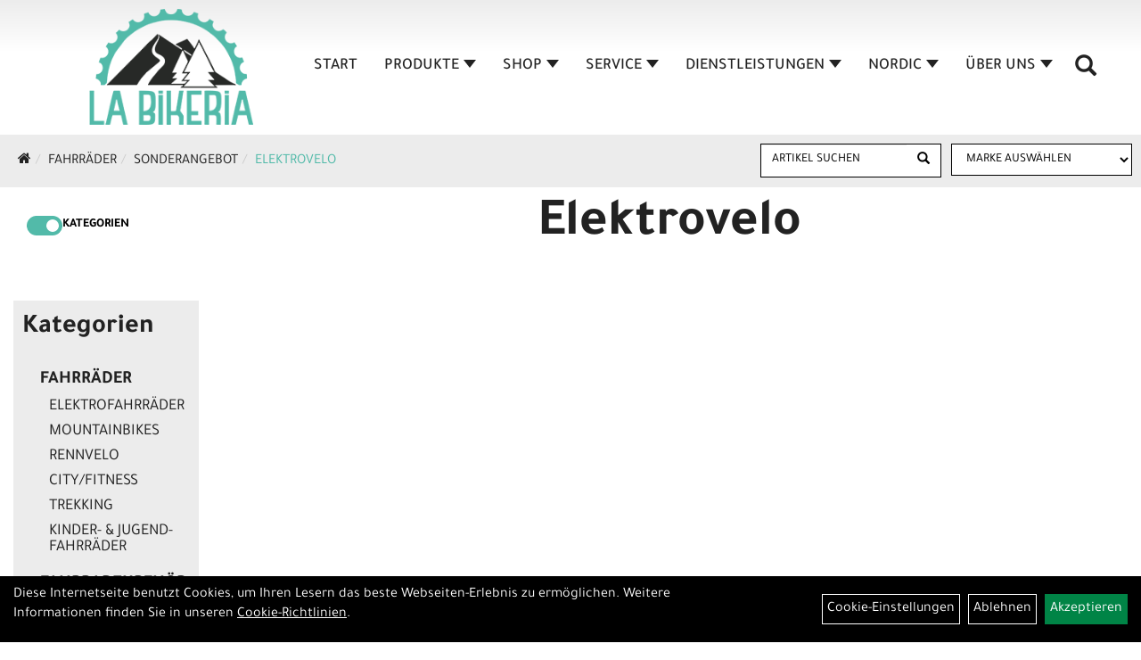

--- FILE ---
content_type: text/html; charset=utf-8
request_url: https://www.labikeria.ch/Fahrr%C3%A4der/Sonderangebot/Elektrovelo.html
body_size: 8329
content:
<!DOCTYPE html>
<html lang="de">
<head>
	<title>Elektrovelo - La Bikeria</title>
	<link rel="icon" href="layout/la-bikeria/favicon.ico" type="image/vnd.microsoft.icon">
	<link rel="shortcut icon" href="layout/la-bikeria/favicon.ico" type="image/x-icon" />
	
	<link rel="apple-touch-icon-precomposed" href="layout/la-bikeria/img/app_icon_180x180.png" />
	<meta name="msapplication-TileImage" content="layout/la-bikeria/img/app_icon_270x270.png" />
	<meta http-equiv="X-UA-Compatible" content="IE=edge">
    <meta name="viewport" content="width=device-width, initial-scale=1">
	<base href="https://www.labikeria.ch/" />
	<link rel="canonical" href="https://www.labikeria.ch/Fahrräder/Sonderangebot/Elektrovelo.html">	
	<meta http-equiv="content-type" content="text/html; charset=utf-8" />
	<meta name="author" content="La Bikeria GmbH" />
	<meta name="publisher" content="La Bikeria GmbH" />
	<meta name="copyright" content="La Bikeria GmbH" />
	<meta name="keywords" content="Fahrräder, Sonderangebot, Elektrovelo, " />
	<meta name="description" content="Elektrovelo - La Bikeria" />
	<meta name="page-topic" content="Elektrovelo - La Bikeria" />
	<meta name="abstract" content="Elektrovelo - La Bikeria" />
	<meta name="classification" content="Elektrovelo - La Bikeria" />
	<meta name="audience" content="Alle" />
	<meta name="page-type" content="Webseite" />
	<meta name="robots" content="INDEX,FOLLOW" />	<meta http-equiv="expires" content="86400" /> <!-- 1 Tag -->
	<meta http-equiv="pragma" content="no-cache" />
	<meta http-equiv="cache-control" content="no-cache" />
	<meta http-equiv="Last-Modified" content="Wed, 21 Jan 2026 18:35:16 CET" /> <!-- heute -->
	<meta http-equiv="Content-language" content="de" />
		<link rel="stylesheet" type="text/css" href="layout/la-bikeria/css/bootstrap-3.3.6-dist/css/bootstrap.min.css" />
	<link rel="stylesheet" type="text/css" href="layout/la-bikeria/css/font-awesome-4.7.0/css/font-awesome.min.css" />
	<link rel="stylesheet" type="text/css" href="layout/la-bikeria/js/jquery-simplyscroll-2.0.05/jquery.simplyscroll.min.css" />
	<link rel="stylesheet" type="text/css" href="layout/la-bikeria/js/camera/css/camera.min.css" />
	<link rel="stylesheet" type="text/css" href="layout/la-bikeria/css/style.min.css" />
	
	<!--<link rel="stylesheet" type="text/css" href="js/fancybox/jquery.fancybox-1.3.4.css" media="screen" />-->


	<!--<link rel="stylesheet" type="text/css" href="bx_styles/bx_styles.css" />-->
	<!-- bxSlider CSS file -->
	<!--<link href="js/bxSlider_4.1.2/jquery.bxslider.css" rel="stylesheet" />
	<link href="css/style.css" rel="stylesheet" type="text/css" />-->

	<!-- HTML5 Shim and Respond.js IE8 support of HTML5 elements and media queries -->
	<!-- WARNING: Respond.js doesn't work if you view the page via file:// -->
	<!--[if lt IE 9]>
	  <script src="js/html5shiv.js"></script>
	  <script src="js/respond.min.js"></script>
	<![endif]-->
	<link rel="stylesheet" type="text/css" href="layout/la-bikeria/js/jquery-ui.slider.min.css" />
<link rel="stylesheet" type="text/css" href="layout/la-bikeria/css/kategorie.min.css" />
		
</head>
<body>
	<div class="backdrop">

	</div>
	<div class="backdrop-content">
		<button type="button" class="close" data-dismiss="modal" aria-label="Schließen">&times;</button>
		<div class="backdrop-content-body">

		</div>
	</div>
		<div id="message"></div>
	<a href="#" class="backToTop"><i class="fa fa-chevron-up" aria-hidden="true"></i></a>
	<div class="modal fade" id="myModal">
	  <div class="modal-dialog modal-lg">
		<div class="modal-content">
		  <div class="modal-header">
			<button type="button" class="close" data-dismiss="modal" aria-label="Schließen">&times;</button>
			<h4 class="modal-title"></h4>
		  </div>
		  <div class="modal-body clearfix">
		  </div>
		  <div class="modal-footer">
			<button type="button" class="btn btn-default" data-dismiss="modal">Close</button>
		  </div>
		</div><!-- /.modal-content -->
	  </div><!-- /.modal-dialog -->
	</div><!-- /.modal -->
	
<div class="container-fluid p0 row-offcanvas row-offcanvas-left">
	<div class="col-xs-12 p0" id="allaround">
		<div id="headerdiv" class="big">
			<div class="col-xs-12 col-sm-6 col-lg-3 p0">
				<div id="headerlogo" class="pull-left">
					<a href="./" title="La Bikeria">
						<img class="img-responsive" src="layout/la-bikeria/img/la-bikeria-logo-schwarz.png" title="La Bikeria" alt="La Bikeria" />
					</a>
				</div>
			</div>
			<div class="p0 pull-right col-mobile-12">
				<div class="moreBox">
					<div class="visible-xs col-xs-2 pull-left p0 mt5">
						<!--<button type="button" id="toggleCanvasBtn" class="navbar-toggle btn btn-default pull-right collapsed" data-toggle="collapse" data-target="#collapsable-2">--><!--#collapsable-2,.navigation_unterkategorien_1-->
						<button type="button" id="toggleCanvasBtn" class="navbar-toggle btn btn-default pull-right collapsed" data-toggle="offcanvas" data-target="#sidebar"><!--#collapsable-2,.navigation_unterkategorien_1-->
							<span class="sr-only">Toggle navigation</span>
							<span class="icon-bar"></span>
							<span class="icon-bar"></span>
							<span class="icon-bar"></span>
						</button>
					</div>
					<div class="visible-xs col-xs-10 p0 pull-right">
						<!-- Mobile Basket -->
						
						
												
						<div class="hidden-xs suchenBox">
							<a href="suche.php" name="Artikelsuche" aria-label="Artikelsuche"><span class="glyphicon glyphicon-search"></span></a>
						</div>
						
										
									</div>

										<div class="visible-xs col-xs-12 suchenboxXS p0">
						
<div id="schnellsuche" class="col-xs-12 nopadding">
	<form method="get" action="suche.php" id="searchForm" accept-charset="UTF-8">
	<div class="input-group">
		<input value="" id="suchfeld" class="form-control" name="suchbegriff" type="text" placeholder="Artikelsuche" onfocus="this.form.suchbegriff.value = '';" />
		<span class="input-group-btn" >
			<button class="btn btn-default btn-suche" type="button" onclick="submit();"><span class="glyphicon glyphicon-search"></span></button>
		</span>	
		<input name="beschr" value="1" type="hidden" />
	</div>
	</form>
	<div class="searchPreview col-xs-12 thumbnail"></div>
</div>					</div>
										<div class="visible-sm visible-md visible-lg col-xs-12 p0">
						
												
						<div class="hidden-xs suchenBox">
							<a href="suche.php" name="Artikelsuche" aria-label="Artikelsuche"><span class="glyphicon glyphicon-search"></span></a>
						</div>
						
										
				
						
												
											</div>
					
					
				</div>
			</div>
			<div class="hidden-xs pull-right p0">
			<ul class="ul1 nav navbar-nav p2rp" role="list"><li class="cmsLink1 ">
									<a class="" href="https://www.labikeria.ch/index.php" title="Start">Start</a>
									</li><li class="dropdown cmsLink1 ">
									<a class="dropdown-toggle " data-toggle="dropdown"  href="#" title="Produkte">Produkte<span class="caret"></span></a>
									<ul class="dropdown-menu cmsSubUl1" role="list">
														<li>
															<a href="https://www.labikeria.ch/Fahrräder.html">
																Fahrräder
															</a>
														</li>
														<li>
															<a href="https://www.labikeria.ch/Fahrradzubehör.html">
																Fahrradzubehör
															</a>
														</li>
														<li>
															<a href="https://www.labikeria.ch/Fahrradteile.html">
																Fahrradteile
															</a>
														</li>
														<li>
															<a href="https://www.labikeria.ch/Helme.html">
																Helme
															</a>
														</li>
														<li>
															<a href="https://www.labikeria.ch/Schuhe.html">
																Schuhe
															</a>
														</li>
														<li>
															<a href="https://www.labikeria.ch/Bekleidung.html">
																Bekleidung
															</a>
														</li></ul></li><li class="dropdown cmsLink1 ">
									<a class="dropdown-toggle " data-toggle="dropdown"  href="https://www.labikeria.ch/Shop" title="Shop">Shop<span class="caret"></span></a>
									<ul class="dropdown-menu cmsSubUl1" role="list"><li class="cmsSubLi1 ">
														<a class="cmsSubLink" href="https://www.labikeria.ch/Veloplace" title="Veloplace">Veloplace</a>
														</li><li class="cmsSubLi1 ">
														<a class="cmsSubLink" href="https://www.labikeria.ch/Gutschein" title="Gutschein">Gutschein</a>
														</li><li class="cmsSubLi1 ">
														<a class="cmsSubLink" href="https://www.labikeria.ch/Wir_finanzieren_dein_Traumbike" title="Finanzierung">Finanzierung</a>
														</li><li class="cmsSubLi1 ">
														<a class="cmsSubLink" href="https://www.labikeria.ch/Bike-Versicherung" title="Bike Versicherung">Bike Versicherung</a>
														</li></ul></li><li class="dropdown cmsLink1 ">
									<a class="dropdown-toggle " data-toggle="dropdown"  href="https://www.labikeria.ch/Service_1" title="Service">Service<span class="caret"></span></a>
									<ul class="dropdown-menu cmsSubUl1" role="list"><li class="cmsSubLi1 ">
														<a class="cmsSubLink" href="https://www.labikeria.ch/Werkstatt" title="Werkstatt">Werkstatt</a>
														</li><li class="cmsSubLi1 ">
														<a class="cmsSubLink" href="https://www.labikeria.ch/Werkstatt_Termin_Buchen" title="Werkstatt Termin Buchen">Werkstatt Termin Buchen</a>
														</li><li class="cmsSubLi1 ">
														<a class="cmsSubLink" href="https://www.labikeria.ch/ABHOL-_UND_BRINGSERVICE" title="Abhol- und Bringservice">Abhol- und Bringservice</a>
														</li></ul></li><li class="dropdown cmsLink1 ">
									<a class="dropdown-toggle " data-toggle="dropdown"  href="https://www.labikeria.ch/Dienstleistungen" title="Dienstleistungen">Dienstleistungen<span class="caret"></span></a>
									<ul class="dropdown-menu cmsSubUl1" role="list"><li class="cmsSubLi1 ">
														<a class="cmsSubLink" href="https://www.labikeria.ch/Ergonomie" title="Ergonomie">Ergonomie</a>
														</li><li class="cmsSubLi1 ">
														<a class="cmsSubLink" href="https://www.labikeria.ch/Miete_und_Test" title="Miete und Test">Miete und Test</a>
														</li><li class="cmsSubLi1 ">
														<a class="cmsSubLink" href="https://www.labikeria.ch/E-Bike_Reichweiten_Assistent" title="E-Bike Reichweiten Assistent">E-Bike Reichweiten Assistent</a>
														</li><li class="cmsSubLi1 ">
														<a class="cmsSubLink" href="https://www.labikeria.ch/E-Bike_Pflege" title="E-Bike Pflege">E-Bike Pflege</a>
														</li></ul></li><li class="dropdown cmsLink1 ">
									<a class="dropdown-toggle " data-toggle="dropdown"  href="https://www.labikeria.ch/Nordic" title="Nordic">Nordic<span class="caret"></span></a>
									<ul class="dropdown-menu cmsSubUl1" role="list"><li class="cmsSubLi1 ">
														<a class="cmsSubLink" href="https://www.labikeria.ch/Langlaufshop" title="Langlaufshop">Langlaufshop</a>
														</li><li class="cmsSubLi1 ">
														<a class="cmsSubLink" href="https://www.labikeria.ch/Nordic_Service" title="Nordic Service">Nordic Service</a>
														</li><li class="cmsSubLi1 ">
														<a class="cmsSubLink" href="https://www.labikeria.ch/Langlaufschule" title="Langlaufschule">Langlaufschule</a>
														</li></ul></li><li class="dropdown cmsLink1 ">
									<a class="dropdown-toggle " data-toggle="dropdown"  href="#" title="Über Uns">Über Uns<span class="caret"></span></a>
									<ul class="dropdown-menu cmsSubUl1" role="list"><li class="cmsSubLi1 ">
														<a class="cmsSubLink" href="https://www.labikeria.ch/Kontakt" title="Kontakt">Kontakt</a>
														</li><li class="cmsSubLi1 ">
														<a class="cmsSubLink" href="https://www.labikeria.ch/So_bewerten_uns_Kunden" title="Kundenbewertungen">Kundenbewertungen</a>
														</li><li class="cmsSubLi1 ">
														<a class="" href="https://www.labikeria.ch/anfahrt.php" title="Anfahrt">Anfahrt</a>
														</li><li class="cmsSubLi1 ">
														<a class="cmsSubLink" href="https://www.labikeria.ch/Team" title="Team">Team</a>
														</li><li class="cmsSubLi1 ">
														<a class="cmsSubLink" href="https://www.labikeria.ch/Unsere_Marken" title="Unsere Marken">Unsere Marken</a>
														</li><li class="cmsSubLi1 ">
														<a class="" href="https://www.labikeria.ch/impressum.php" title="Impressum">Impressum</a>
														</li></ul></li></ul>			</div>
			
			<div class="col-xs-12 p0"></div>
					</div>
				<div class="col-xs-12 emption_text">
				<div class="col-xs-12 col-sm-12 col-me-4 col-lg-6 p0">
					<ol class="breadcrumb m0"><li><a href="index.php"  title="Start"><i class="fa fa-home"></i></a></li><li><a href="Fahrräder.html"  title="Fahrräder">Fahrräder</a></li><li><a href="Fahrräder/Sonderangebot.html"  title="Sonderangebot">Sonderangebot</a></li><li class="active"><a href="Fahrräder/Sonderangebot/Elektrovelo.html"  title="Elektrovelo">Elektrovelo</a></li>
					</ol>
				</div>				<div id="markenauswahl_banner" class="hidden-xs hidden-sm col-md-2 col-lg-2 p0 pull-right">
					
<div id="markendiv" class="boxstyle hidden-xs col-xs-12 p0">
<form method="get" action="hersteller.php" id="herstellerform">
<select aria-label="Marke auswählen" name="hersteller" onchange="if (this.value!=''){this.form.submit()}" class="form-control">
			<option value="">	Marke auswählen</option>
			<option value="Bontrager">	Bontrager	</option><option value="Cheng%20Shin%20Tyre">	Cheng Shin Tyre	</option><option value="Diamant">	Diamant	</option><option value="Electra">	Electra	</option><option value="Evoc">	Evoc	</option><option value="Giro">	Giro	</option><option value="Pirelli">	Pirelli	</option><option value="Santini">	Santini	</option><option value="Topeak">	Topeak	</option><option value="TranzX">	TranzX	</option><option value="Trek">	Trek	</option><option value="Unbekannt">	Unbekannt	</option><option value="Woom">	Woom	</option>
			</select>
</form>
</div>				</div>
				<div id="schnellsuche_banner" class="hidden-xs hidden-sm col-md-2 col-lg-2 p0 pull-right">
					<form method="get" action="suche.php" id="searchForm">
						<div class="input-group bg-white">
							<input id="suchfeld_start" class="form-control" name="suchbegriff" type="text" value="Artikel suchen" onfocus="this.form.suchbegriff.value = '';" />
							<span class="input-group-btn" >
							<button class="btn btn-default btn-suche" type="button" onclick="submit();"><span class="glyphicon glyphicon-search"></span></button>
							</span>	
						</div>
						<input name="beschr" value="1" type="hidden" />
					</form>
				</div>
				</div>					<div id="maindiv" class="col-xs-12">
							<div id="firstrow_navidiv" class="hidden-xs col-sm-4 col-md-3 col-lg-2">
					<div class="navidiv_button col-xs-12 p0">
						<div class="filter_toggle hidden-xs hidden-sm">
							<label class="switch">
								<input type="checkbox" checked>
								<span class="slider-toggle round"></span>
							</label>
							<strong>Kategorien</strong>
						</div>
					</div>
				</div>
				<div id="firstrow_inhaltdivstart" class="col-sm-8 col-md-9 col-lg-10 pr0">
					<div class="col-xs-12">
													<h1 class="blockTitle category-title-card mt0">Elektrovelo</h1>
												</div>
				</div>
				<div class="col-xs-12"></div>
				<div id="navidiv" class="hidden-xs col-sm-4 col-md-3 col-lg-2">
					<div class="col-xs-12 p0">
						<span class="sideBarTitle">Kategorien</span>
						<ul class="col-xs-12 nav navbar-stacked Navi_mainkat"><li class="NaviItem_mainkatSelected "><a class="mainlinkselected" href="Fahrräder.html" title="Fahrräder - La Bikeria">Fahrräder</a><ul class="Navi_subkat_1"><li class="NaviItem_subkat_1"><a class="" href="Fahrräder/Elektrofahrräder.html" title="Elektrofahrräder - La Bikeria">Elektrofahrräder</a></li><li class="NaviItem_subkat_1"><a class="" href="Fahrräder/Mountainbikes.html" title="Mountainbikes - La Bikeria">Mountainbikes</a></li><li class="NaviItem_subkat_1"><a class="" href="Fahrräder/Rennvelo.html" title="Rennvelo - La Bikeria">Rennvelo</a></li><li class="NaviItem_subkat_1"><a class="" href="Fahrräder/City/Fitness.html" title="City/Fitness - La Bikeria">City/Fitness</a></li><li class="NaviItem_subkat_1"><a class="" href="Fahrräder/Trekking.html" title="Trekking - La Bikeria">Trekking</a></li><li class="NaviItem_subkat_1"><a class="" href="Fahrräder/Kinder-_Jugend-Fahrräder.html" title="Kinder- & Jugend-Fahrräder - La Bikeria">Kinder- & Jugend-Fahrräder</a></li></ul></li><li class="NaviItem_mainkat "><a class="mainlink" href="Fahrradzubehör.html" title="Fahrradzubehör - La Bikeria">Fahrradzubehör</a></li><li class="NaviItem_mainkat "><a class="mainlink" href="Fahrradteile.html" title="Fahrradteile - La Bikeria">Fahrradteile</a></li><li class="NaviItem_mainkat "><a class="mainlink" href="Helme.html" title="Helme - La Bikeria">Helme</a></li><li class="NaviItem_mainkat "><a class="mainlink" href="Schuhe.html" title="Schuhe - La Bikeria">Schuhe</a></li><li class="NaviItem_mainkat "><a class="mainlink" href="Bekleidung.html" title="Bekleidung - La Bikeria">Bekleidung</a></li></ul>					</div>
				</div>
				
				<div id="inhaltdivstart" class="col-xs-12 col-sm-8 col-md-9 col-lg-10  pl10 pr0">
				<div id="kategorie_inhalt" class="col-xs-12 ">
	<div class="ajaxLoader">
		<div class="sk-fading-circle">
		  <div class="sk-circle1 sk-circle"></div>
		  <div class="sk-circle2 sk-circle"></div>
		  <div class="sk-circle3 sk-circle"></div>
		  <div class="sk-circle4 sk-circle"></div>
		  <div class="sk-circle5 sk-circle"></div>
		  <div class="sk-circle6 sk-circle"></div>
		  <div class="sk-circle7 sk-circle"></div>
		  <div class="sk-circle8 sk-circle"></div>
		  <div class="sk-circle9 sk-circle"></div>
		  <div class="sk-circle10 sk-circle"></div>
		  <div class="sk-circle11 sk-circle"></div>
		  <div class="sk-circle12 sk-circle"></div>
		</div>
	</div>
	
	<div id="kategorie_inhalt_top" class="col-xs-12 p0">
		<div class="col-xs-12 p0" id="zusatz_oben">
					</div>
	</div>

	<div class="col-xs-12 col-md-9" id="neuheuten">
			</div>
	
	<div class="col-xs-12 p0">
				<div class="col-xs-12 p0 topPagination">
					</div>
		
	</div>
	<div class="col-xs-12 p0">
		<div class="flex" id="artikel">
						<div class="col-xs-12 p0">
							</div>
						<div class="col-xs-12 p0" id="zusatz_unten">
							</div>
		</div>
		
		
	</div>
	
</div>

<template id="filter-block-template">
	<div id="filter_block">
		<span class="text-highlight h5 upper fjalla strong  mt0 mb0">Filter</span>
		<form id="filterForm" method="get" action="kategorie.php" data-target="#kategorie_inhalt">
			<input type="hidden" name="kat_id" value="own5cafa288aa0bd" />
			<div class="" style="display:none;">
				<a href="#removeAllFilter" class="text-danger removeAllFilter"><span class="fa fa-undo"> Zurücksetzen</span></a>
			</div><input type="hidden" value="&#10003;" name="utf-8">
		<div class="filterWrapper" data-name="order_type">
			<div class="filter clearfix" data-id="0" data-name="order_type">
				<span class="filterTitle">Sortierung</span>
				<div class="filterValues clearfix">
					<div class="input-group">
						<select name="order_type" class="form-control" onchange="sendFilter();" aria-label="Sortierung">
					
							<option value="name" selected="selected">Name</option>
							<option value="vk">Preis</option>
						</select>
						<input type="hidden" name="order_direction" value="asc" />
						<span class="input-group-addon orderBy" data-dir="asc"><span class="text-success glyphicon glyphicon-arrow-up"></span></span>
						<span class="input-group-addon orderBy" data-dir="desc"><span class="glyphicon glyphicon-arrow-down"></span></span>
					</div>
				</div>
			</div>
			</div>
			<div class="filterWrapper">
			<div class="filter clearfix" data-id="0" data-name="minmaxpreis">
				<span class="filterTitle">Preis: von / bis</span>
				<div class="filterValues clearfix">
					<div id="slider-vertical" class="col-xs 12 col-sm-12 col-md-12 clearfix"></div>
					<div class="input-group input-group-sm pull-left">
						<input id="minpreisfield" class="form-control" type="text" name="minpreisfield" value="0" data-realmin="0" aria-label="Mindestpreis">
						<span class="input-group-addon">CHF</span>
					</div>
					<div class="input-group input-group-sm pull-right">
						<input id="maxpreisfield" class="form-control" type="text" size="8" name="maxpreisfield" value="0" data-realmax="0">
						<span class="input-group-addon">CHF</span>
					</div>
				
				<div class="col-xs-12 p0 clearfix visible-xs visible-sm">
					<button class="mt10 btn btn-primary btn-sm btn-block togglePrice">Preisfilter anwenden</button>
				</div>
			</div>
				<input type="hidden" name="userselected" value="" />
			</div>
		</div>		</form>
		<div class="visible-xs visible-sm pl0 bg-primary d-fixed bottom ">
			<button class="h6 m0 p10 col-xs-12 bg-primary b-none upper fjalla" onclick="closeSidebar();">
				schließen
			</button>
		</div>
	</div>
</template>

			</div><!-- ENDE INHALT-->
			
		</div><!-- EDNE Maindiv -->	
		<div id="footer" class="col-xs-12">
			<div class="col-xs-12 p0">
				<div class="col-xs-12 col-sm-12 col-md-3 col-lg-3">
					<span class="footer_heading">Kontakt</span>
					<span class="col-xs-12 p0">
						La Bikeria GmbH<br />
						Via Giachentrina 11<br />
						7173 Surrein					</span>
					<span class="icon icon_telefon col-xs-12 p0 mt30">081 404 14 24</span>
					<span class="icon icon_mail col-xs-12 p0">info@labikeria.ch</span>
				</div>
				<div class="col-xs-12 col-sm-12 col-md-2 col-lg-2">
					<span class="footer_heading">Öffnungszeiten</span>
					<span class="col-xs-12 p0">
						<p><span style="font-size:12px;"><span style="font-family:Verdana,Geneva,sans-serif;"><strong>&Ouml;ffnungszeiten</strong><br />
<strong>Dienstag bis Freitag</strong><br />
13.00 bis 18.00 Uhr<br />
<br />
<strong>Samstag</strong><br />
08.00 bis 12.00 Uhr<br />
13.00 bis 16.00 Uhr<br />
<br />
<strong>Sonntag und Montag</strong><br />
geschlossen<br />
<br />
<strong>Betriebsferien</strong><br />
September 2026</span></span></p>
					</span>
				</div>
				<div class="col-xs-12 col-sm-12 col-md-2 col-lg-2">
					<span class="footer_heading">Unser Unternehmen</span>
					<span class="col-xs-12 p0">
						<ul class="ul14 nav nav-stacked col-xs-12" role="list"><li class="cmsLink14 ">
									<a class="" href="https://www.labikeria.ch/kontakt.php" title="Kontakt">Kontakt</a>
									</li><li class="cmsLink14 ">
									<a class="" href="https://www.labikeria.ch/datenschutz.php" title="Datenschutz">Datenschutz</a>
									</li><li class="cmsLink14 ">
									<a class="" href="https://www.labikeria.ch/agb.php" title="AGB">AGB</a>
									</li><li class="cmsLink14 ">
									<a class="" href="https://www.labikeria.ch/impressum.php" title="Impressum">Impressum</a>
									</li></ul>					</span>
				</div>
				<div class="col-xs-12 col-sm-12 col-md-2 col-lg-2">
					<span class="footer_heading">Unser Service</span>
					<span class="col-xs-12 p0">
						<ul class="ul12 nav nav-stacked col-xs-12" role="list"><li class="cmsLink12 ">
									<a class="" href="/SERVICE" title="SERVICE">SERVICE</a>
									</li><li class="cmsLink12 ">
									<a class="" href="https://www.labikeria.ch/Miete_und_Test" title="Miete und Test">Miete und Test</a>
									</li><li class="cmsLink12 ">
									<a class="" href="https://www.labikeria.ch/Ergonomie" title="Ergonomie">Ergonomie</a>
									</li><li class="cmsLink12 ">
									<a class="" href="https://www.labikeria.ch/Veloplace" title="Veloplace">Veloplace</a>
									</li></ul>					</span>
				</div>
				<div class="col-xs-12 col-sm-12 col-md-3 col-lg-3">
															<div class="col-xs-12 p0 footer_socialmedia">
												<span class="col-xs-12 p0">
						<span class="footer_heading" >Social Media</span><ul><li><a href="https://www.facebook.com/labikeria/" target="_blank" ><img src="userfiles/image/boxen/zuschnitte/417_Herstellerlogos_6_Image1.png" /></a></li><li><a href="https://www.instagram.com/labikeria/" target="_blank" ><img src="userfiles/image/boxen/zuschnitte/417_Herstellerlogos_7_Image1.png" /></a></li><li><a href="https://www.youtube.com/channel/UCGHC2EIb1kCjkmbA5w5Ot-w" target="_blank" ><img src="userfiles/image/boxen/zuschnitte/youtube_417_Herstellerlogos_8_Image1.png" /></a></li></ul>						</span>
					</div>
				</div>
			</div>
							<div class="produktcloud col-xs-12 mt50 mb50">
					<ul class="ul-level-1 nav navbar-nav"><li class="" data-toggle="menu-own58734a56ad57f">
			<a href="Fahrräder.html">Fahrräder</a>
		</li><li class="" data-toggle="menu-own5874f5739ec15">
			<a href="Fahrradzubehör.html">Fahrradzubehör</a>
		</li><li class="" data-toggle="menu-own5874f5868962f">
			<a href="Fahrradteile.html">Fahrradteile</a>
		</li><li class="" data-toggle="menu-own5874f69d548d1">
			<a href="Helme.html">Helme</a>
		</li><li class="" data-toggle="menu-own5874f71ec7e2e">
			<a href="Schuhe.html">Schuhe</a>
		</li><li class="" data-toggle="menu-own5874f59963aff">
			<a href="Bekleidung.html">Bekleidung</a>
		</li><li class="" data-toggle="menu-">
			<a href="hersteller.php">Marken</a>
		</li>				</div>
						</div>
		
	<div class="col-xs-6 col-sm-3 hidden-sm hidden-md hidden-lg sidebar-offcanvas p0" id="sidebar">
		<div class="col-xs-12 p0">
		<ul class="ul1 nav navbar-nav" role="list"><li class="cmsLink1 ">
									<a class="" href="https://www.labikeria.ch/index.php" title="Start">Start</a>
									</li><li class="dropdown cmsLink1 ">
									<a class="dropdown-toggle " data-toggle="dropdown"  href="#" title="Produkte">Produkte<span class="caret"></span></a>
									<ul class="dropdown-menu cmsSubUl1" role="list">
														<li>
															<a href="https://www.labikeria.ch/Fahrräder.html">
																Fahrräder
															</a>
														</li>
														<li>
															<a href="https://www.labikeria.ch/Fahrradzubehör.html">
																Fahrradzubehör
															</a>
														</li>
														<li>
															<a href="https://www.labikeria.ch/Fahrradteile.html">
																Fahrradteile
															</a>
														</li>
														<li>
															<a href="https://www.labikeria.ch/Helme.html">
																Helme
															</a>
														</li>
														<li>
															<a href="https://www.labikeria.ch/Schuhe.html">
																Schuhe
															</a>
														</li>
														<li>
															<a href="https://www.labikeria.ch/Bekleidung.html">
																Bekleidung
															</a>
														</li></ul></li><li class="dropdown cmsLink1 ">
									<a class="dropdown-toggle " data-toggle="dropdown"  href="https://www.labikeria.ch/Shop" title="Shop">Shop<span class="caret"></span></a>
									<ul class="dropdown-menu cmsSubUl1" role="list"><li class="cmsSubLi1 ">
														<a class="cmsSubLink" href="https://www.labikeria.ch/Veloplace" title="Veloplace">Veloplace</a>
														</li><li class="cmsSubLi1 ">
														<a class="cmsSubLink" href="https://www.labikeria.ch/Gutschein" title="Gutschein">Gutschein</a>
														</li><li class="cmsSubLi1 ">
														<a class="cmsSubLink" href="https://www.labikeria.ch/Wir_finanzieren_dein_Traumbike" title="Finanzierung">Finanzierung</a>
														</li><li class="cmsSubLi1 ">
														<a class="cmsSubLink" href="https://www.labikeria.ch/Bike-Versicherung" title="Bike Versicherung">Bike Versicherung</a>
														</li></ul></li><li class="dropdown cmsLink1 ">
									<a class="dropdown-toggle " data-toggle="dropdown"  href="https://www.labikeria.ch/Service_1" title="Service">Service<span class="caret"></span></a>
									<ul class="dropdown-menu cmsSubUl1" role="list"><li class="cmsSubLi1 ">
														<a class="cmsSubLink" href="https://www.labikeria.ch/Werkstatt" title="Werkstatt">Werkstatt</a>
														</li><li class="cmsSubLi1 ">
														<a class="cmsSubLink" href="https://www.labikeria.ch/Werkstatt_Termin_Buchen" title="Werkstatt Termin Buchen">Werkstatt Termin Buchen</a>
														</li><li class="cmsSubLi1 ">
														<a class="cmsSubLink" href="https://www.labikeria.ch/ABHOL-_UND_BRINGSERVICE" title="Abhol- und Bringservice">Abhol- und Bringservice</a>
														</li></ul></li><li class="dropdown cmsLink1 ">
									<a class="dropdown-toggle " data-toggle="dropdown"  href="https://www.labikeria.ch/Dienstleistungen" title="Dienstleistungen">Dienstleistungen<span class="caret"></span></a>
									<ul class="dropdown-menu cmsSubUl1" role="list"><li class="cmsSubLi1 ">
														<a class="cmsSubLink" href="https://www.labikeria.ch/Ergonomie" title="Ergonomie">Ergonomie</a>
														</li><li class="cmsSubLi1 ">
														<a class="cmsSubLink" href="https://www.labikeria.ch/Miete_und_Test" title="Miete und Test">Miete und Test</a>
														</li><li class="cmsSubLi1 ">
														<a class="cmsSubLink" href="https://www.labikeria.ch/E-Bike_Reichweiten_Assistent" title="E-Bike Reichweiten Assistent">E-Bike Reichweiten Assistent</a>
														</li><li class="cmsSubLi1 ">
														<a class="cmsSubLink" href="https://www.labikeria.ch/E-Bike_Pflege" title="E-Bike Pflege">E-Bike Pflege</a>
														</li></ul></li><li class="dropdown cmsLink1 ">
									<a class="dropdown-toggle " data-toggle="dropdown"  href="https://www.labikeria.ch/Nordic" title="Nordic">Nordic<span class="caret"></span></a>
									<ul class="dropdown-menu cmsSubUl1" role="list"><li class="cmsSubLi1 ">
														<a class="cmsSubLink" href="https://www.labikeria.ch/Langlaufshop" title="Langlaufshop">Langlaufshop</a>
														</li><li class="cmsSubLi1 ">
														<a class="cmsSubLink" href="https://www.labikeria.ch/Nordic_Service" title="Nordic Service">Nordic Service</a>
														</li><li class="cmsSubLi1 ">
														<a class="cmsSubLink" href="https://www.labikeria.ch/Langlaufschule" title="Langlaufschule">Langlaufschule</a>
														</li></ul></li><li class="dropdown cmsLink1 ">
									<a class="dropdown-toggle " data-toggle="dropdown"  href="#" title="Über Uns">Über Uns<span class="caret"></span></a>
									<ul class="dropdown-menu cmsSubUl1" role="list"><li class="cmsSubLi1 ">
														<a class="cmsSubLink" href="https://www.labikeria.ch/Kontakt" title="Kontakt">Kontakt</a>
														</li><li class="cmsSubLi1 ">
														<a class="cmsSubLink" href="https://www.labikeria.ch/So_bewerten_uns_Kunden" title="Kundenbewertungen">Kundenbewertungen</a>
														</li><li class="cmsSubLi1 ">
														<a class="" href="https://www.labikeria.ch/anfahrt.php" title="Anfahrt">Anfahrt</a>
														</li><li class="cmsSubLi1 ">
														<a class="cmsSubLink" href="https://www.labikeria.ch/Team" title="Team">Team</a>
														</li><li class="cmsSubLi1 ">
														<a class="cmsSubLink" href="https://www.labikeria.ch/Unsere_Marken" title="Unsere Marken">Unsere Marken</a>
														</li><li class="cmsSubLi1 ">
														<a class="" href="https://www.labikeria.ch/impressum.php" title="Impressum">Impressum</a>
														</li></ul></li></ul>		</div>
				<div class="col-xs-12 p0">
			<ul class="ul-level-1 nav navbar-nav"><li class="" data-toggle="menu-own58734a56ad57f">
			<a href="Fahrräder.html">Fahrräder</a>
		</li><li class="" data-toggle="menu-own5874f5739ec15">
			<a href="Fahrradzubehör.html">Fahrradzubehör</a>
		</li><li class="" data-toggle="menu-own5874f5868962f">
			<a href="Fahrradteile.html">Fahrradteile</a>
		</li><li class="" data-toggle="menu-own5874f69d548d1">
			<a href="Helme.html">Helme</a>
		</li><li class="" data-toggle="menu-own5874f71ec7e2e">
			<a href="Schuhe.html">Schuhe</a>
		</li><li class="" data-toggle="menu-own5874f59963aff">
			<a href="Bekleidung.html">Bekleidung</a>
		</li><li class="" data-toggle="menu-">
			<a href="hersteller.php">Marken</a>
		</li>		</div>
					</div>
			<div class="col-cs-12" id="cookie_information">
			<div class="col-xs-12 col-md-8" id="cookie_information_text">
				Diese Internetseite benutzt Cookies, um Ihren Lesern das beste Webseiten-Erlebnis zu ermöglichen. Weitere Informationen finden Sie in unseren <a href="https://www.labikeria.ch/cookie_policy.php">Cookie-Richtlinien</a>.
			</div>
			<div class="col-xs-12 col-md-4 text-right" id="cookie_information_link">
				<a href="cookie.php">Cookie-Einstellungen</a>
				<a href="javascript:denyCookies();">Ablehnen</a>
				<a class="accept_cookie_btn" href="javascript:acceptCookies();" class="accept_cookie_btn">Akzeptieren</a>
			</div>
		</div>
		</div>
</div>
<div class="hidden">
	</div>

	<script type="text/javascript">
		var baseURL		= 'https://www.labikeria.ch/';
	</script>
	<script src="layout/la-bikeria/js/cc.min.js" ></script>
	
	<script src="layout/la-bikeria/js/jquery-1.11.3.min.js" ></script>
	<script src="layout/la-bikeria/js/jquery-ui.easing-only.min.js" ></script>
	<script src="layout/la-bikeria/css/bootstrap-3.3.6-dist/js/bootstrap.min.js" ></script>
	<script src="layout/la-bikeria/js/jquery-simplyscroll-2.0.05/jquery.simplyscroll.min.js" ></script>
	<!--<script src="layout/la-bikeria/js/camera/scripts/jquery.easing.1.3.js"></script>-->
	<script src="layout/la-bikeria/js/camera/scripts/jquery.mobile.customized.min.js" ></script>	
	<script src="layout/la-bikeria/js/camera/scripts/camera.min.js" ></script>


	<script type="text/javascript" src="layout/la-bikeria/js/main.min.js" ></script>

<script type="text/javascript" src="layout/la-bikeria/js/jquery-ui.slider.min.js"></script>
<script type="text/javascript">
	/*==== min/max Preis slider - start ====*/
	var minVal		= 0;
	var maxVal		= 0;
	var selMinVal	= 0;
	var selMaxVal	= 0;
	function setupSlider(){
		if ($( "#slider-vertical" ).length>0){	
			$( "#slider-vertical" ).slider({
				orientation: "horizontal",
				step: 0.5,
				animate:true,
				range: true,
				min: minVal,
				max: maxVal,
				values: [selMinVal, selMaxVal],
				slide: function( event, ui ) {
					$( "#maxpreisfield" ).val( ui.values[1].toFixed(2) );
					$( "#minpreisfield" ).val( ui.values[0].toFixed(2) );
				},
				change: function( event, ui ) {
					$('input[name="userselected"]').val("yes");
					sendFilter();
				}
			});
			$('.ui-slider-range').addClass("bg-primary");
			$( "#maxpreisfield" ).val(  $( "#slider-vertical" ).slider( "values", 1 ).toFixed(2) );
			$( "#minpreisfield" ).val(  $( "#slider-vertical" ).slider( "values", 0 ).toFixed(2) );	
		}
	}
	
	function sendFilter(){
		showLoader();
		
		var data	= $('#filterForm').serializeArray();
		// console.log(data);
		var target	= $('#filterForm').attr("data-target"); 
		var url		= $('#filterForm').attr("action");
		pushUrlData(data);
		$.get(url, data,function(response){
			$(target).replaceWith($(response).find(target));
			
			var oldValues = [];
			var isOpen = $('#myModal[data-class="filter-view"] #filterForm').length > 0;
			if (isOpen){				
				$('#myModal[data-class="filter-view"] #filterForm').find(".filter.open").each(function(){
					oldValues.push($(this).index(".filter"));
				})
			}
			
			$('#filter-block-template').replaceWith($(response).find('#filter-block-template'));
			
			selMinVal 	= $('#minpreisfield').val().toFloat();
			selMaxVal 	= $('#maxpreisfield').val().toFloat();
			// showSidebar('#filter-block-template');
			$(window).trigger("resize");
			showLoader(true);
			$body.animate({scrollTop:$('#inhaltdivstart').offset().top}, 1000,"easeOutQuint");
			setupSlider();
		});
	}
	function showLoader(hide){
		if (hide){
			$('.ajaxLoader').hide();
		}else{
			$('.ajaxLoader').show();
		}
	}
	$(document).ready(function(){
		
		setupSlider();
		
		$(document).on("click",'#myModal[data-class="filter-view"] .filterTitle', function(ev){
			ev.preventDefault();
			$(this).parents(".filter").toggleClass("open");
			if ($(this).parents(".filter").hasClass("open") && 
				$.trim($(this).parents(".filter").attr("data-name")) == "minmaxpreis" 
			){
				setupSlider();
			}
		});
		/*$(document).on("change", '.filter_toggle .switch input', function(){
			var target = $(this).parents("#kategorie_inhalt");
			if (target.length == 0){
				target = $(this).parents("#suche_inhalt")
			}
			if ($(this).prop("checked")){
				target.removeClass("hide-filter");
			}else{
				target.addClass("hide-filter");
			}
		});*/

		// $(document).on("click", '.filter_toggle', function(ev){
		// 	ev.preventDefault();
		// 	showSidebar('#filter-block-template');
		// 	setupSlider();
		// });

		$(document).on("change", ".filter_toggle input", function (ev){
			// console.log(this.checked);
			if (this.checked){
				$("#navidiv").removeClass("sidebar_hidden");
				$("#inhaltdivstart").removeClass("sidebar_hidden");
				// $(this).closest(".filter_toggle").find("strong").html("ausblenden");
			}
			else{
				//Ausblenden
				$("#navidiv").addClass("sidebar_hidden");
				$("#inhaltdivstart").addClass("sidebar_hidden");
				// $(this).closest(".filter_toggle").find("strong").html("einblenden")
			}
		})


		/*======== manually changing the min & max value ========
			By changing the values of the slider programmatically we're
			sliding the handles and calling our ajax functions to query
			the products
		*/
		$(document).on('change',"#maxpreisfield,#minpreisfield" ,function(ev){
			var min = $( "#minpreisfield" ).val().toFloat(); //Force Float
			var max = $( "#maxpreisfield" ).val().toFloat();//Force Float
			console.log(min, max);
			$( "#slider-vertical" ).slider('option', 'values', [min, max]);
	
		});
		$(document).on("click", '.togglePrice', function(ev){
			ev.preventDefault();
			$( "#minpreisfield" ).trigger("change");
		});
		$(document).on('keypress',"#maxpreisfield,#minpreisfield", function(e) {
		    if(e.which == 13) {
		       $(this).trigger("change");
		    }
		});
		/*==== suchbegriff auf der Suchen-Seite - start ====*/
		var oldVal = "";
		$(document).on('keypress',"#secondsuchbegriff", function(e) {
		    if(e.which == 13) {
		      $("#suche_inhalt .btn.btn-default.submit").click();
		    }
		});
		$(document).on('change',"#secondsuchbegriff", function(e) {
		    $("#suche_inhalt .btn.btn-default.submit").click();
		});
		$(document).on('click',"#suche_inhalt .btn.btn-default.submit", function(e) {
			e.preventDefault();
			$('.backdrop-content-body').html($('#filter-block-template').html());
			showLoader();
this.form.submit();
			return false;
			if ($("#secondsuchbegriff").val() != oldVal)
			{
				$('#filterForm input[name="suchbegriff"]').val($("#secondsuchbegriff").val());
				sendFilter();
			}
			oldVal = $("#secondsuchbegriff").val();
		});
		
		/*==== suchbegriff auf der Suchen-Seite - end ====*/
		/*==== min/max Preis slider - end ====*/
		/*=== setzen filter - start ====*/
		$(document).on("click",".filterTitle",function(ev){
			ev.preventDefault();
			$(this).closest(".filter").toggleClass("open");
		});
		$(document).on("click",".removeAllFilter",function(ev){
			ev.preventDefault();
			//console.log(window.location.href);
			$('#filterForm .filter').each(function(){
				$(this).find(".actve input").prop("checked",false);
				$(this).find("input").prop("checked",false);
				$(this).find("label.hidden").addClass("active");
				$(this).find("label.hidden input").prop("checked",true);
			});
			$( "#maxpreisfield" ).val( maxVal );
			$( "#minpreisfield" ).val(  minVal );	
			$(".removeAllFilter").parents(".filter").hide();
			$('input[name="userselected"]').val("");
			sendFilter();
		});
		$(document).on("click",".removeFilter",function(ev){
			ev.preventDefault();
			// console.log($(this).siblings(".active"));
			$(this).siblings(".active").click();
			//$(this).siblings("label.hidden").click();
			$(this).removeAttr("style");
		});
		$(document).on("click",".filterValues label",function(ev){
			ev.preventDefault();
			if (!$(this).hasClass("disabled")){
				if ($(this).hasClass("active")){
					// $(this).siblings(".removeFilter").click();
					$(this).children("input").prop("checked",false);
					$(this).removeClass("active");
					$(this).siblings(".hidden").children("input").prop("checked",true);
					$(this).siblings(".hidden").addClass("active");
				}else{
					$(".removeAllFilter").parents(".filter").show();
					$(this).siblings(".removeFilter").attr("style","display: inline-block");
					
					$(this).siblings(".hidden").children("input").prop("checked",false);
					
					$(this).siblings(".active").children("input").prop("checked",false);
					$(this).siblings(".active").removeClass("active");
					
					$(this).addClass("active");
					
					$(this).children("input").prop("checked",true);
					
				}
				sendFilter();				
			}
		});
		$(document).on("click","#filterForm .orderBy",function(ev){
			ev.preventDefault();
			if (!$(this).children("span").hasClass("text-success"))
			{
				$("#filterForm .orderBy .text-success").removeClass('text-success');
				$(this).children("span").addClass("text-success");
				$('#filterForm input[name="order_direction"]').val($(this).attr("data-dir"));
				sendFilter();
			}
		});
		/*=== setzen filter - end ====*/
	});
	$(window).on("resize", function(){
		var minheight = $('#filter_block').outerHeight()+100;
		if ($('#kategorie_inhalt').length>0){
			$('#kategorie_inhalt').css("min-height", minheight);
		}else if ($('#suche_inhalt').length>0){
			$('#suche_inhalt').css("min-height", minheight);
		}
	})
</script>	

<script type="application/ld+json">
            {"@context":"https:\/\/schema.org","@type":"Organization","name":"La Bikeria GmbH","url":"http:\/\/www.labikeria.ch","logo":"https:\/\/www.labikeria.ch\/layout\/la-bikeria\/img\/app_icon.png"}
        </script></body>
</html><!-- Time: 0.98576402664185 -->


--- FILE ---
content_type: text/css
request_url: https://www.labikeria.ch/layout/la-bikeria/css/kategorie.min.css
body_size: 1986
content:
.kategoriebild,.kategoriebild img{max-height:180px}#firstrow_inhaltdivstart h1,#kategorie_inhalt_top h1,.kategoriename{text-align:center}#inhaltdivstart,.filterTitle,.filterWrapper{position:relative}.filter .filterTitle,.removeAllFilter{text-transform:uppercase;font-size:16px}.orderBy,.slider-toggle{cursor:pointer}#navidiv{margin-top:40px}.sideBarTitle{padding-bottom:20px}.ems_slider{margin-bottom:0!important}#kategorie_inhalt,#suche_inhalt{position:relative;height:100%}#zusatz_oben,#zusatz_unten{margin-top:10px;margin-bottom:25px;color:var(--text-color);font-size:18px;text-align:center}.subkatanzeige{margin-top:2px}.kategorieView{margin:0;padding:10px;float:left}.kategorieViewContent{border:10px solid var(--secondary-color);margin:0;padding:10px}.kategorieViewContent:hover{border:10px solid rgb(var(--primary-color))}.kategorieViewContent .thumbnail{border:0}.kategoriebild{height:180px;min-height:180px;overflow:hidden}.kategoriename{font-weight:700;font-size:18px}.seitenubruchdiv,a.removeAllFilter:hover{color:var(--text-color)}.filterValues .input-group-addon .text-success,.removeAllFilter{color:rgb(var(--primary-color))}.topPagination .seitenubruchdiv{margin-top:27px;margin-bottom:11px}.pagination{margin-bottom:0}.pagination li a,.pagination li span{color:var(--text-color);background-color:var(--secondary-color);padding:5px 10px;margin:0 5px;border:none}.pagination>.disabled>span{background-color:var(--secondary-color);padding:5px}.pagination>.active>a,.pagination>.active>a:focus,.pagination>.active>a:hover,.pagination>.active>span,.pagination>.active>span:focus,.pagination>.active>span:hover,.pagination>.disabled>span,.pagination>.disabled>span:hover,.pagination>li>a:focus,.pagination>li>a:hover,.pagination>li>span:focus,.pagination>li>span:hover{color:var(--text-color);background:0 0;background-color:var(--secondary-color-light);margin:0 5px}.pagination li a:hover{color:#111;text-decoration:underline}.pagination li.active span{color:rgba(var(--primary-color))!important;background-color:var(--secondary-color);padding:5px 10px}.navidiv_button{margin-top:20px}.filterWrapper{float:left;width:19%;padding-right:5px;padding-left:5px;min-height:35px;margin:5px 0}.filter{position:absolute;padding:0;margin:0;background:#fff;border:1px solid #000;max-height:35px;overflow-y:hidden;left:5px;right:5px;z-index:20}.filterTitle:after{content:"\f078";font-family:FontAwesome;position:absolute;top:3px;right:10px}.filter.open{max-height:unset;box-shadow:0 0 5px 0 rgba(0,0,0,.25);z-index:30}.filter.open .filterTitle:after{content:"\f077"}.filterWrapper[data-name=order_type]{float:right}.filter .filterTitle{color:#000;display:block;font-weight:400;padding:6px 32px 6px 6px;background:0 0;margin:0}.filter .filterValues{padding:5px}.filter .filterValues .removeFilter{position:absolute;top:10px;right:10px;display:none;text-decoration:none;outline:0;font-size:16px;background-color:#fff}.filter .filterValues label{display:inline-block;margin:0 10px 10px 0!important;border:1px solid #000;line-height:28px;padding:1px;position:relative;cursor:pointer;background-color:#fff}.slider-toggle:before,input:checked+.slider-toggle{background-color:rgba(var(--primary-color))}.filter .filterValues .filterWhiteBorder{border-color:#e5e5e5}.filter .filterValues label span{border-radius:0;color:#000;display:block;font-size:90%;font-weight:100;line-height:14px;padding:5px 10px}.filter .filterValues label span.filterOverlayDisable{position:absolute;z-index:9;background-color:rgba(247,247,247,.75)!important;top:0;right:0;bottom:0;left:0}.filter .filterValues label.active{border-color:rgba(var(--primary-color))!important}.filter .filterValues #slider-vertical{height:10px;margin:15px 0 15px 5%;width:90%}.filter .filterValues #slider-vertical .ui-slider-range.ui-widget-header.ui-corner-all.bg-primary{background:rgb(var(--primary-color))}.filter .input-group .form-control{border-right:none;border-radius:0}.filter .input-group .input-group-addon{background-color:#fff!important;border-left:none;padding:5px;border-radius:0}.filter .filterValues label.disabled{border-color:#eee!important;background-color:#f7f7f7;cursor:not-allowed}.filter .filterValues label.disabled span{color:#c6c6c6}.removeAllFilter{margin-top:10px;margin-bottom:10px;display:inline-block}.filter_toggle{border:none;border-radius:0;padding:0;font-size:14px;text-transform:uppercase;color:#000;display:flex;gap:10px;align-items:center}.filter_toggle strong{line-height:25px;margin-right:10px}.filter_toggle label{margin:0}.switch{position:relative;display:inline-block;width:40px;height:22px}.ajaxLoader,.switch input{display:none}.slider-toggle{position:absolute;top:0;left:0;right:0;bottom:0;background-color:transparent;-webkit-transition:.4s;transition:.4s;border:3px solid rgba(var(--primary-color))}.slider-toggle:before{position:absolute;content:"";height:14px;width:14px;left:3px;bottom:1px;-webkit-transition:.4s;transition:.4s}input:focus+.slider-toggle{box-shadow:0 0 1px rgba(var(--primary-color))}input:checked+.slider-toggle:before{-webkit-transform:translateX(16px);-ms-transform:translateX(16px);transform:translateX(16px);background:#fff}.slider-toggle.round{border-radius:34px}.slider-toggle.round:before{border-radius:50%}#navidiv.sidebar_hidden{margin-left:-300px;position:relative;display:none}#inhaltdivstart.sidebar_hidden{margin-left:0!important;width:100%}#inhaltdivstart.sidebar_hidden #kategorie_inhalt,#inhaltdivstart.sidebar_hidden #suche_inhalt{padding-left:0;padding-right:0}.ajaxLoader{position:absolute;top:0;right:0;bottom:0;left:0;background:rgba(221,221,221,.5);z-index:9999}.sk-fading-circle{margin:120px auto;width:80px;height:80px;position:relative}.sk-fading-circle .sk-circle{width:100%;height:100%;position:absolute;left:0;top:0;z-index:99999}.sk-fading-circle .sk-circle:before{content:'';display:block;margin:0 auto;width:17%;height:17%;background-color:#545454;border:1px solid rgba(0,0,0,.25);border-radius:100%;-webkit-animation:1.2s ease-in-out infinite both sk-circleFadeDelay;animation:1.2s ease-in-out infinite both sk-circleFadeDelay}.sk-fading-circle .sk-circle2{-webkit-transform:rotate(30deg);-ms-transform:rotate(30deg);transform:rotate(30deg)}.sk-fading-circle .sk-circle3{-webkit-transform:rotate(60deg);-ms-transform:rotate(60deg);transform:rotate(60deg)}.sk-fading-circle .sk-circle4{-webkit-transform:rotate(90deg);-ms-transform:rotate(90deg);transform:rotate(90deg)}.sk-fading-circle .sk-circle5{-webkit-transform:rotate(120deg);-ms-transform:rotate(120deg);transform:rotate(120deg)}.sk-fading-circle .sk-circle6{-webkit-transform:rotate(150deg);-ms-transform:rotate(150deg);transform:rotate(150deg)}.sk-fading-circle .sk-circle7{-webkit-transform:rotate(180deg);-ms-transform:rotate(180deg);transform:rotate(180deg)}.sk-fading-circle .sk-circle8{-webkit-transform:rotate(210deg);-ms-transform:rotate(210deg);transform:rotate(210deg)}.sk-fading-circle .sk-circle9{-webkit-transform:rotate(240deg);-ms-transform:rotate(240deg);transform:rotate(240deg)}.sk-fading-circle .sk-circle10{-webkit-transform:rotate(270deg);-ms-transform:rotate(270deg);transform:rotate(270deg)}.sk-fading-circle .sk-circle11{-webkit-transform:rotate(300deg);-ms-transform:rotate(300deg);transform:rotate(300deg)}.sk-fading-circle .sk-circle12{-webkit-transform:rotate(330deg);-ms-transform:rotate(330deg);transform:rotate(330deg)}.sk-fading-circle .sk-circle2:before{-webkit-animation-delay:-1.1s;animation-delay:-1.1s}.sk-fading-circle .sk-circle3:before{-webkit-animation-delay:-1s;animation-delay:-1s}.sk-fading-circle .sk-circle4:before{-webkit-animation-delay:-.9s;animation-delay:-.9s}.sk-fading-circle .sk-circle5:before{-webkit-animation-delay:-.8s;animation-delay:-.8s}.sk-fading-circle .sk-circle6:before{-webkit-animation-delay:-.7s;animation-delay:-.7s}.sk-fading-circle .sk-circle7:before{-webkit-animation-delay:-.6s;animation-delay:-.6s}.sk-fading-circle .sk-circle8:before{-webkit-animation-delay:-.5s;animation-delay:-.5s}.sk-fading-circle .sk-circle9:before{-webkit-animation-delay:-.4s;animation-delay:-.4s}.sk-fading-circle .sk-circle10:before{-webkit-animation-delay:-.3s;animation-delay:-.3s}.sk-fading-circle .sk-circle11:before{-webkit-animation-delay:-.2s;animation-delay:-.2s}.sk-fading-circle .sk-circle12:before{-webkit-animation-delay:-.1s;animation-delay:-.1s}@-webkit-keyframes sk-circleFadeDelay{0%,100%,39%{opacity:0}40%{opacity:1}}@keyframes sk-circleFadeDelay{0%,100%,39%{opacity:0}40%{opacity:1}}@media(max-width:767px){#inhaltdivstart,#kategorie_inhalt{padding:0}}@media(max-width:992px){#filterForm{padding-bottom:75px}.artikeluebersicht{padding:5px 0}#artikel,.topPagination{margin-right:0}#slider-vertical{display:none!important}.backToTop{padding:15px 10px;border-bottom:10px;bottom:10px;right:5%;border-top-right-radius:10px;border-bottom-right-radius:10px}.filterWrapper{width:100%}}